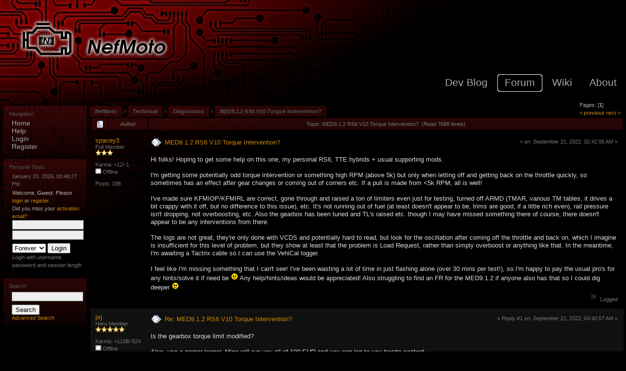

--- FILE ---
content_type: text/html; charset=UTF-8
request_url: http://nefariousmotorsports.com/forum/index.php?topic=21100.msg155400
body_size: 11033
content:
<!DOCTYPE html PUBLIC "-//W3C//DTD XHTML 1.0 Transitional//EN" "http://www.w3.org/TR/xhtml1/DTD/xhtml1-transitional.dtd">
<html xmlns="http://www.w3.org/1999/xhtml"><head>
	<meta http-equiv="Content-Type" content="text/html; charset=UTF-8" />
	<meta name="description" content="MED9.1.2 RS6 V10 Torque Intervention?" />
	<meta name="robots" content="noindex" />
	<meta name="keywords" content="PHP, MySQL, bulletin, board, free, open, source, smf, simple, machines, forum" />
	<script language="JavaScript" type="text/javascript" src="http://nefariousmotorsports.com/forum/Themes/default/script.js?fin11"></script>
	<script language="JavaScript" type="text/javascript"><!-- // --><![CDATA[
		var smf_theme_url = "http://nefariousmotorsports.com/forum/Themes/nefmoto";
		var smf_images_url = "http://nefariousmotorsports.com/forum/Themes/nefmoto/images";
		var smf_scripturl = "http://nefariousmotorsports.com/forum/index.php?PHPSESSID=4lmresqcho32ipjc4d71d7qam4&amp;";
		var smf_iso_case_folding = false;
		var smf_charset = "UTF-8";
	// ]]></script>
	<title>MED9.1.2 RS6 V10 Torque Intervention?</title>
	<link rel="stylesheet" type="text/css" href="http://nefariousmotorsports.com/forum/Themes/nefmoto/style.css?fin11" />
	<link rel="stylesheet" type="text/css" href="http://nefariousmotorsports.com/forum/Themes/default/print.css?fin11" media="print" />
	<link rel="help" href="http://nefariousmotorsports.com/forum/index.php?PHPSESSID=4lmresqcho32ipjc4d71d7qam4&amp;action=help" target="_blank" />
	<link rel="search" href="http://nefariousmotorsports.com/forum/index.php?PHPSESSID=4lmresqcho32ipjc4d71d7qam4&amp;action=search" />
	<link rel="contents" href="http://nefariousmotorsports.com/forum/index.php?PHPSESSID=4lmresqcho32ipjc4d71d7qam4&amp;" />
	<link rel="alternate" type="application/rss+xml" title="NefMoto - RSS" href="http://nefariousmotorsports.com/forum/index.php?PHPSESSID=4lmresqcho32ipjc4d71d7qam4&amp;type=rss;action=.xml" />
	<link rel="prev" href="http://nefariousmotorsports.com/forum/index.php?PHPSESSID=4lmresqcho32ipjc4d71d7qam4&amp;topic=21100.0;prev_next=prev" />
	<link rel="next" href="http://nefariousmotorsports.com/forum/index.php?PHPSESSID=4lmresqcho32ipjc4d71d7qam4&amp;topic=21100.0;prev_next=next" />
	<link rel="index" href="http://nefariousmotorsports.com/forum/index.php?PHPSESSID=4lmresqcho32ipjc4d71d7qam4&amp;board=37.0" />
		<script type="text/javascript" language="JavaScript" src="http://nefariousmotorsports.com/forum/mobiquo/tapatalkdetect.js"></script>
    <!-- App Indexing for Google Search -->
    <link href="android-app://com.quoord.tapatalkpro.activity/tapatalk/nefariousmotorsports.com/forum/?location=post&amp;fid=37&amp;tid=21100&amp;perpage=15&amp;pid=155400&amp;channel=$channel" rel="alternate" />
    <link href="ios-app://307880732/tapatalk/nefariousmotorsports.com/forum/?location=post&amp;fid=37&amp;tid=21100&amp;perpage=15&amp;pid=155400&amp;channel=$channel" rel="alternate" />
    
        <meta property="al:android:package" content="com.quoord.tapatalkpro.activity" />
        <meta property="al:android:url" content="tapatalk://nefariousmotorsports.com/forum/?location=post&amp;fid=37&amp;tid=21100&amp;perpage=15&amp;pid=155400&amp;channel=$channel" />
        <meta property="al:android:app_name" content="Tapatalk" />
        <meta property="al:ios:url" content="tapatalk://nefariousmotorsports.com/forum/?location=post&amp;fid=37&amp;tid=21100&amp;perpage=15&amp;pid=155400&amp;channel=$channel" />
        <meta property="al:ios:app_store_id" content="307880732" />
        <meta property="al:ios:app_name" content="Tapatalk" />
        
        <!-- twitter app card start-->
        <!-- https://dev.twitter.com/docs/cards/types/app-card -->
        <meta name="twitter:card" content="summary" />
        <meta name="twitter:site" content="@tapatalk" />
        <meta name="twitter:title" content="" />
        <meta name="twitter:description" content="NefMoto" />
        
        <meta name="twitter:app:id:iphone" content="307880732" />
        <meta name="twitter:app:url:iphone" content="tapatalk://nefariousmotorsports.com/forum/?location=post&amp;fid=37&amp;tid=21100&amp;perpage=15&amp;pid=155400&amp;channel=$channel" />
        <meta name="twitter:app:id:ipad" content="307880732" />
        <meta name="twitter:app:url:ipad" content="tapatalk://nefariousmotorsports.com/forum/?location=post&amp;fid=37&amp;tid=21100&amp;perpage=15&amp;pid=155400&amp;channel=$channel" />
        <meta name="twitter:app:id:googleplay" content="com.quoord.tapatalkpro.activity" />
        <meta name="twitter:app:url:googleplay" content="tapatalk://nefariousmotorsports.com/forum/?location=post&amp;fid=37&amp;tid=21100&amp;perpage=15&amp;pid=155400&amp;channel=$channel" />
        <!-- twitter app card -->
        <meta http-equiv="X-UA-Compatible" content="IE=EmulateIE7" />

	<script language="JavaScript" type="text/javascript"><!-- // --><![CDATA[
		var current_header = false;

		function shrinkHeader(mode)
		{
			document.cookie = "upshrink=" + (mode ? 1 : 0);
			document.getElementById("upshrink").src = smf_images_url + (mode ? "/upshrink2.gif" : "/upshrink.gif");

			document.getElementById("upshrinkHeader").style.display = mode ? "none" : "";
			document.getElementById("upshrinkHeader2").style.display = mode ? "none" : "";

			current_header = mode;
		}
	// ]]></script>
		<script language="JavaScript" type="text/javascript"><!-- // --><![CDATA[
			var current_header_ic = false;

			function shrinkHeaderIC(mode)
			{
				document.cookie = "upshrinkIC=" + (mode ? 1 : 0);
				document.getElementById("upshrink_ic").src = smf_images_url + (mode ? "/expand.gif" : "/collapse.gif");

				document.getElementById("upshrinkHeaderIC").style.display = mode ? "none" : "";

				current_header_ic = mode;
			}
		// ]]></script>

    <script type="text/javascript">

      var _gaq = _gaq || [];
      _gaq.push(['_setAccount', 'UA-10864137-1']);
      _gaq.push(['_trackPageview']);

      (function() {
        var ga = document.createElement('script'); ga.type =
      'text/javascript'; ga.async = true;
        ga.src = ('https:' == document.location.protocol ? 'https://ssl' :
      'http://www') + '.google-analytics.com/ga.js';
        var s = document.getElementsByTagName('script')[0];
      s.parentNode.insertBefore(ga, s);
      })();

    </script>

</head>
<body class="main"> <div class="wrapper"> <a class="logohotspot" href="/"></a><div id="global-nav-wrapper"><div class="global-nav"><a class="global-nav" href="/blog"><span>Dev Blog</span></a></div><div class="global-nav-selected"><a class="global-nav-selected" href="/forum"><span>Forum</span></a></div><div class="global-nav"><a class="global-nav" href="/wiki"><span>Wiki</span></a></div><div class="global-nav"><a class="global-nav" href="/pages/about.php"><span>About</span></a></div></div>
	<div style="float:left; width:100%">
	<div id="bodyarea">
<a name="top"></a>
<a name="msg155341"></a><div><a name="top"></a><div class="nav"><span class="navlink"><a href="http://nefariousmotorsports.com/forum/index.php?PHPSESSID=4lmresqcho32ipjc4d71d7qam4&amp;" class="nav">NefMoto</a></span>&nbsp;>&nbsp;<span class="navlink"><a href="http://nefariousmotorsports.com/forum/index.php?PHPSESSID=4lmresqcho32ipjc4d71d7qam4&amp;#2" class="nav">Technical</a></span>&nbsp;>&nbsp;<span class="navlink"><a href="http://nefariousmotorsports.com/forum/index.php?PHPSESSID=4lmresqcho32ipjc4d71d7qam4&amp;board=37.0" class="nav">Diagnostics</a></span>&nbsp;>&nbsp;<span class="navlink"><a href="http://nefariousmotorsports.com/forum/index.php?PHPSESSID=4lmresqcho32ipjc4d71d7qam4&amp;topic=21100.0" class="nav">MED9.1.2 RS6 V10 Torque Intervention?</a></span></div><div style="float:right; margin-top:-25px;">
		<table width="100%" cellpadding="0" cellspacing="0" border="0">
			<tr><td class="middletextbs" valign="bottom" style="padding-bottom: 4px;">Pages: [<b>1</b>] </td></tr>
			<tr><td align="right" style="padding-right: 1ex;"><div class="nav" style="margin-bottom: 2px;"> <a href="http://nefariousmotorsports.com/forum/index.php?PHPSESSID=4lmresqcho32ipjc4d71d7qam4&amp;topic=21100.0;prev_next=prev#new">&laquo; previous</a> <a href="http://nefariousmotorsports.com/forum/index.php?PHPSESSID=4lmresqcho32ipjc4d71d7qam4&amp;topic=21100.0;prev_next=next#new">next &raquo;</a></div></td></tr>
		</table></div></div>
<table width="100%" cellpadding="0" cellspacing="3" border="0" class="tborder" style="border-bottom: 0;">
		<tr class="catbg3">
				<td valign="middle" width="2%" style="padding-left: 6px;">
						<img src="http://nefariousmotorsports.com/forum/Themes/nefmoto/images/topic/normal_post.gif" align="bottom" alt="" />
				</td>
				<td width="7%"> Author</td>
				<td valign="middle" width="85%" style="padding-left: 6px;" id="top_subject">
						Topic: MED9.1.2 RS6 V10 Torque Intervention? &nbsp;(Read 7688 times)
				</td>
		</tr>
</table>
<form action="http://nefariousmotorsports.com/forum/index.php?PHPSESSID=4lmresqcho32ipjc4d71d7qam4&amp;action=quickmod2;topic=21100.0" method="post" accept-charset="UTF-8" name="quickModForm" id="quickModForm" style="margin: 0;" onsubmit="return in_edit_mode == 1 ? modify_save('b6ff85863c4ca68b070b9201519401d3') : confirm('Are you sure you want to do this?');">
<table cellpadding="0" cellspacing="0" border="0" width="100%" class="bordercolor">
	<tr ><td style="padding: 1px 1px 0 1px;">
		<table width="100%" cellpadding="3" cellspacing="0" border="0">
			<tr><td class="windowbgpost">
				<table class="postcontainer" width="100%" cellpadding="5" cellspacing="0" style="table-layout: fixed;">
					<tr>
						<td valign="top" width="10%" rowspan="2" style="overflow: hidden;">
							<a href="http://nefariousmotorsports.com/forum/index.php?PHPSESSID=4lmresqcho32ipjc4d71d7qam4&amp;action=profile;u=11682" title="View the profile of spacey3">spacey3</a>
							<div class="smalltext">
								Full Member<br />
								<img src="http://nefariousmotorsports.com/forum/Themes/nefmoto/images/star.gif" alt="*" border="0" /><img src="http://nefariousmotorsports.com/forum/Themes/nefmoto/images/star.gif" alt="*" border="0" /><img src="http://nefariousmotorsports.com/forum/Themes/nefmoto/images/star.gif" alt="*" border="0" /><br />
								<br />
								Karma: +12/-1<br />
								<img src="http://nefariousmotorsports.com/forum/Themes/nefmoto/images/useroff.gif" alt="Offline" border="0" style="margin-top: 2px;" /><span class="smalltext"> Offline</span><br /><br />
								Posts: 198<br />
								<br />
								
								
								
								<br />
							</div>
						</td>
						<td valign="top" width="85%" height="100%">
							<table width="100%" border="0"><tr>
								<td valign="middle" width="25px"><a href="http://nefariousmotorsports.com/forum/index.php?PHPSESSID=4lmresqcho32ipjc4d71d7qam4&amp;topic=21100.msg155341#msg155341"><img src="http://nefariousmotorsports.com/forum/Themes/nefmoto/images/post/xx.gif" alt="" border="0" /></a></td>
								<td valign="middle">
									<div style="" id="subject_155341">
										<div style="float:left"><a href="http://nefariousmotorsports.com/forum/index.php?PHPSESSID=4lmresqcho32ipjc4d71d7qam4&amp;topic=21100.msg155341#msg155341">MED9.1.2 RS6 V10 Torque Intervention?</a></div>
										<div class="smalltext" style="float:right">&#171;  on: September 21, 2022, 02:42:06 AM &#187;</div>
									</div>
									</td>
								</tr><tr><td></td><td align="right" valign="bottom" style="font-size: 11px;">
								</td>
							</tr></table>
							<hr width="100%" size="1" class="hrcolor" />
							<div class="post">Hi folks! Hoping to get some help on this one, my personal RS6, TTE hybrids + usual supporting mods.<br /><br />I&#039;m getting some potentially odd torque intervention or something high RPM (above 5k) but only when letting off and getting back on the throttle quickly, so sometimes has an effect after gear changes or coming out of corners etc. If a pull is made from &lt;5k RPM, all is well!<br /><br />I&#039;ve made sure KFMIOP/KFMIRL are correct, gone through and raised a ton of limiters even just for testing, turned off ARMD (TMAR, various TM tables, it drives a bit crappy with it off, but no difference to this issue), etc. It&#039;s not running out of fuel (at least doesn&#039;t appear to be, trims are good, if a little rich even), rail pressure isn&#039;t dropping, not overboosting, etc. Also the gearbox has been tuned and TL&#039;s raised etc. though I may have missed something there of course, there doesn&#039;t appear to be any interventions from there.<br /><br />The logs are not great, they&#039;re only done with VCDS and potentially hard to read, but look for the oscillation after coming off the throttle and back on, which I imagine is insufficient for this level of problem, but they show at least that the problem is Load Request, rather than simply overboost or anything like that. In the meantime, I&#039;m awaiting a Tactrix cable so I can use the VehiCal logger.<br /><br />I feel like I&#039;m missing something that I can&#039;t see! I&#039;ve been wasting a lot of time in just flashing alone (over 30 mins per test!), so I&#039;m happy to pay the usual pro&#039;s for any hints/solve it if need be <img src="http://nefariousmotorsports.com/forum/Smileys/default/smiley.gif" alt="Smiley" border="0" /> Any help/hints/ideas would be appreciated! Also struggling to find an FR for the MED9.1.2 if anyone also has that so I could dig deeper <img src="http://nefariousmotorsports.com/forum/Smileys/default/smiley.gif" alt="Smiley" border="0" /></div>
						</td>
					</tr>
					<tr>
						<td valign="bottom" class="smalltext" width="85%">
							<table width="100%" border="0" style="table-layout: fixed;"><tr>
								<td colspan="2" class="smalltext" width="100%">
								</td>
							</tr><tr>
								<td valign="bottom" class="smalltext" id="modified_155341">
								</td>
								<td align="right" valign="bottom" class="smalltext">
									<img src="http://nefariousmotorsports.com/forum/Themes/nefmoto/images/ip.gif" alt="" border="0" />
									Logged
								</td>
							</tr></table>
						</td>
					</tr>
				</table>
			</td></tr>
		</table>
	</td></tr>
	<tr ><td style="padding: 1px 1px 0 1px;">
		<a name="msg155345"></a>
		<table width="100%" cellpadding="3" cellspacing="0" border="0">
			<tr><td class="windowbg2post">
				<table class="postcontainer" width="100%" cellpadding="5" cellspacing="0" style="table-layout: fixed;">
					<tr>
						<td valign="top" width="10%" rowspan="2" style="overflow: hidden;">
							<a href="http://nefariousmotorsports.com/forum/index.php?PHPSESSID=4lmresqcho32ipjc4d71d7qam4&amp;action=profile;u=671" title="View the profile of prj">prj</a>
							<div class="smalltext">
								Hero Member<br />
								<img src="http://nefariousmotorsports.com/forum/Themes/nefmoto/images/star.gif" alt="*" border="0" /><img src="http://nefariousmotorsports.com/forum/Themes/nefmoto/images/star.gif" alt="*" border="0" /><img src="http://nefariousmotorsports.com/forum/Themes/nefmoto/images/star.gif" alt="*" border="0" /><img src="http://nefariousmotorsports.com/forum/Themes/nefmoto/images/star.gif" alt="*" border="0" /><img src="http://nefariousmotorsports.com/forum/Themes/nefmoto/images/star.gif" alt="*" border="0" /><br />
								<br />
								Karma: +1108/-524<br />
								<img src="http://nefariousmotorsports.com/forum/Themes/nefmoto/images/useroff.gif" alt="Offline" border="0" style="margin-top: 2px;" /><span class="smalltext"> Offline</span><br /><br />
								Posts: 6196<br />
								<br />
								
								
								
								<br />
							</div>
						</td>
						<td valign="top" width="85%" height="100%">
							<table width="100%" border="0"><tr>
								<td valign="middle" width="25px"><a href="http://nefariousmotorsports.com/forum/index.php?PHPSESSID=4lmresqcho32ipjc4d71d7qam4&amp;topic=21100.msg155345#msg155345"><img src="http://nefariousmotorsports.com/forum/Themes/nefmoto/images/post/xx.gif" alt="" border="0" /></a></td>
								<td valign="middle">
									<div style="" id="subject_155345">
										<div style="float:left"><a href="http://nefariousmotorsports.com/forum/index.php?PHPSESSID=4lmresqcho32ipjc4d71d7qam4&amp;topic=21100.msg155345#msg155345">Re: MED9.1.2 RS6 V10 Torque Intervention?</a></div>
										<div class="smalltext" style="float:right">&#171; Reply #1 on: September 21, 2022, 04:40:57 AM &#187;</div>
									</div>
									</td>
								</tr><tr><td></td><td align="right" valign="bottom" style="font-size: 11px;">
								</td>
							</tr></table>
							<hr width="100%" size="1" class="hrcolor" />
							<div class="post">Is the gearbox torque limit modified?<br /><br />Also, use a proper logger. Mine will run you all of 100 EUR and you can log to you hearts content.</div>
						</td>
					</tr>
					<tr>
						<td valign="bottom" class="smalltext" width="85%">
							<table width="100%" border="0" style="table-layout: fixed;"><tr>
								<td colspan="2" class="smalltext" width="100%">
								</td>
							</tr><tr>
								<td valign="bottom" class="smalltext" id="modified_155345">
								</td>
								<td align="right" valign="bottom" class="smalltext">
									<img src="http://nefariousmotorsports.com/forum/Themes/nefmoto/images/ip.gif" alt="" border="0" />
									Logged
								</td>
							</tr></table>
							<hr width="100%" size="1" class="hrcolor" />
							<div class="signature">PM&#39;s will not be answered, so don&#39;t even try.<br /><a href="https://www.vehical.net" target="_blank">Log your car properly</a> - <a href="https://files.vehical.net" target="_blank">WinOLS database</a> - <a href="https://tools.vehical.net" target="_blank">Tools/patches</a></div>
						</td>
					</tr>
				</table>
			</td></tr>
		</table>
	</td></tr>
	<tr ><td style="padding: 1px 1px 0 1px;">
		<a name="msg155347"></a>
		<table width="100%" cellpadding="3" cellspacing="0" border="0">
			<tr><td class="windowbgpost">
				<table class="postcontainer" width="100%" cellpadding="5" cellspacing="0" style="table-layout: fixed;">
					<tr>
						<td valign="top" width="10%" rowspan="2" style="overflow: hidden;">
							<a href="http://nefariousmotorsports.com/forum/index.php?PHPSESSID=4lmresqcho32ipjc4d71d7qam4&amp;action=profile;u=11682" title="View the profile of spacey3">spacey3</a>
							<div class="smalltext">
								Full Member<br />
								<img src="http://nefariousmotorsports.com/forum/Themes/nefmoto/images/star.gif" alt="*" border="0" /><img src="http://nefariousmotorsports.com/forum/Themes/nefmoto/images/star.gif" alt="*" border="0" /><img src="http://nefariousmotorsports.com/forum/Themes/nefmoto/images/star.gif" alt="*" border="0" /><br />
								<br />
								Karma: +12/-1<br />
								<img src="http://nefariousmotorsports.com/forum/Themes/nefmoto/images/useroff.gif" alt="Offline" border="0" style="margin-top: 2px;" /><span class="smalltext"> Offline</span><br /><br />
								Posts: 198<br />
								<br />
								
								
								
								<br />
							</div>
						</td>
						<td valign="top" width="85%" height="100%">
							<table width="100%" border="0"><tr>
								<td valign="middle" width="25px"><a href="http://nefariousmotorsports.com/forum/index.php?PHPSESSID=4lmresqcho32ipjc4d71d7qam4&amp;topic=21100.msg155347#msg155347"><img src="http://nefariousmotorsports.com/forum/Themes/nefmoto/images/post/xx.gif" alt="" border="0" /></a></td>
								<td valign="middle">
									<div style="" id="subject_155347">
										<div style="float:left"><a href="http://nefariousmotorsports.com/forum/index.php?PHPSESSID=4lmresqcho32ipjc4d71d7qam4&amp;topic=21100.msg155347#msg155347">Re: MED9.1.2 RS6 V10 Torque Intervention?</a></div>
										<div class="smalltext" style="float:right">&#171; Reply #2 on: September 21, 2022, 05:27:21 AM &#187;</div>
									</div>
									</td>
								</tr><tr><td></td><td align="right" valign="bottom" style="font-size: 11px;">
								</td>
							</tr></table>
							<hr width="100%" size="1" class="hrcolor" />
							<div class="post"><div class="quoteheader"><a href="http://nefariousmotorsports.com/forum/index.php?PHPSESSID=4lmresqcho32ipjc4d71d7qam4&amp;topic=21100.msg155345#msg155345">Quote from: prj on September 21, 2022, 04:40:57 AM</a></div><div class="quote">Is the gearbox torque limit modified?<br /><br />Also, use a proper logger. Mine will run you all of 100 EUR and you can log to you hearts content.<br /></div><br />Thanks for chiming in prj!<br /><br />I believe so, there&#039;s a bunch raised - MOTORMAX, MGETRMAX and the MHOTMODEMAX (for the lower/normal operating temp) tables. Though I see there&#039;s a couple of other potential limiters sitting around 800nm, worth bumping them all up? Does this kinda thing sound like the gearbox being unhappy?<br /><br />Yes, I believe the VehiCal stuff is yours? As I mentioned, awaiting a Tactrix cable, unless a VCDS/VAS or other cable works.</div>
						</td>
					</tr>
					<tr>
						<td valign="bottom" class="smalltext" width="85%">
							<table width="100%" border="0" style="table-layout: fixed;"><tr>
								<td colspan="2" class="smalltext" width="100%">
								</td>
							</tr><tr>
								<td valign="bottom" class="smalltext" id="modified_155347">
								</td>
								<td align="right" valign="bottom" class="smalltext">
									<img src="http://nefariousmotorsports.com/forum/Themes/nefmoto/images/ip.gif" alt="" border="0" />
									Logged
								</td>
							</tr></table>
						</td>
					</tr>
				</table>
			</td></tr>
		</table>
	</td></tr>
	<tr ><td style="padding: 1px 1px 0 1px;">
		<a name="msg155349"></a>
		<table width="100%" cellpadding="3" cellspacing="0" border="0">
			<tr><td class="windowbg2post">
				<table class="postcontainer" width="100%" cellpadding="5" cellspacing="0" style="table-layout: fixed;">
					<tr>
						<td valign="top" width="10%" rowspan="2" style="overflow: hidden;">
							<a href="http://nefariousmotorsports.com/forum/index.php?PHPSESSID=4lmresqcho32ipjc4d71d7qam4&amp;action=profile;u=671" title="View the profile of prj">prj</a>
							<div class="smalltext">
								Hero Member<br />
								<img src="http://nefariousmotorsports.com/forum/Themes/nefmoto/images/star.gif" alt="*" border="0" /><img src="http://nefariousmotorsports.com/forum/Themes/nefmoto/images/star.gif" alt="*" border="0" /><img src="http://nefariousmotorsports.com/forum/Themes/nefmoto/images/star.gif" alt="*" border="0" /><img src="http://nefariousmotorsports.com/forum/Themes/nefmoto/images/star.gif" alt="*" border="0" /><img src="http://nefariousmotorsports.com/forum/Themes/nefmoto/images/star.gif" alt="*" border="0" /><br />
								<br />
								Karma: +1108/-524<br />
								<img src="http://nefariousmotorsports.com/forum/Themes/nefmoto/images/useroff.gif" alt="Offline" border="0" style="margin-top: 2px;" /><span class="smalltext"> Offline</span><br /><br />
								Posts: 6196<br />
								<br />
								
								
								
								<br />
							</div>
						</td>
						<td valign="top" width="85%" height="100%">
							<table width="100%" border="0"><tr>
								<td valign="middle" width="25px"><a href="http://nefariousmotorsports.com/forum/index.php?PHPSESSID=4lmresqcho32ipjc4d71d7qam4&amp;topic=21100.msg155349#msg155349"><img src="http://nefariousmotorsports.com/forum/Themes/nefmoto/images/post/xx.gif" alt="" border="0" /></a></td>
								<td valign="middle">
									<div style="" id="subject_155349">
										<div style="float:left"><a href="http://nefariousmotorsports.com/forum/index.php?PHPSESSID=4lmresqcho32ipjc4d71d7qam4&amp;topic=21100.msg155349#msg155349">Re: MED9.1.2 RS6 V10 Torque Intervention?</a></div>
										<div class="smalltext" style="float:right">&#171; Reply #3 on: September 21, 2022, 05:49:04 AM &#187;</div>
									</div>
									</td>
								</tr><tr><td></td><td align="right" valign="bottom" style="font-size: 11px;">
								</td>
							</tr></table>
							<hr width="100%" size="1" class="hrcolor" />
							<div class="post">There&#039;s a few other things, but what you listed should be enough.<br />You need proper logger then you will see what is going on, VCDS is waste of time on these.<br /><br />Before I made my logger I defined custom measuring blocks in the bin and logged that way, but ram logger is so much more powerful.<br />And you are not limited to 12 variables etc.<br /><br />If you get this issue also on WOT, then you could be running out of injection window.<br />Especially if you don&#039;t have WMI. I made 1000hp with WMI and stock fuel system, but I had dual 1.2mm jets, which was accounting for over 15% of the fuel.<br />And injection window had to be extended a lot.<br /><br />You will immediately be able to log and verify it with a ram logger though.</div>
						</td>
					</tr>
					<tr>
						<td valign="bottom" class="smalltext" width="85%">
							<table width="100%" border="0" style="table-layout: fixed;"><tr>
								<td colspan="2" class="smalltext" width="100%">
								</td>
							</tr><tr>
								<td valign="bottom" class="smalltext" id="modified_155349">
									&#171; <i>Last Edit: September 21, 2022, 05:51:44 AM by prj</i> &#187;
								</td>
								<td align="right" valign="bottom" class="smalltext">
									<img src="http://nefariousmotorsports.com/forum/Themes/nefmoto/images/ip.gif" alt="" border="0" />
									Logged
								</td>
							</tr></table>
							<hr width="100%" size="1" class="hrcolor" />
							<div class="signature">PM&#39;s will not be answered, so don&#39;t even try.<br /><a href="https://www.vehical.net" target="_blank">Log your car properly</a> - <a href="https://files.vehical.net" target="_blank">WinOLS database</a> - <a href="https://tools.vehical.net" target="_blank">Tools/patches</a></div>
						</td>
					</tr>
				</table>
			</td></tr>
		</table>
	</td></tr>
	<tr ><td style="padding: 1px 1px 0 1px;">
		<a name="msg155350"></a>
		<table width="100%" cellpadding="3" cellspacing="0" border="0">
			<tr><td class="windowbgpost">
				<table class="postcontainer" width="100%" cellpadding="5" cellspacing="0" style="table-layout: fixed;">
					<tr>
						<td valign="top" width="10%" rowspan="2" style="overflow: hidden;">
							<a href="http://nefariousmotorsports.com/forum/index.php?PHPSESSID=4lmresqcho32ipjc4d71d7qam4&amp;action=profile;u=11682" title="View the profile of spacey3">spacey3</a>
							<div class="smalltext">
								Full Member<br />
								<img src="http://nefariousmotorsports.com/forum/Themes/nefmoto/images/star.gif" alt="*" border="0" /><img src="http://nefariousmotorsports.com/forum/Themes/nefmoto/images/star.gif" alt="*" border="0" /><img src="http://nefariousmotorsports.com/forum/Themes/nefmoto/images/star.gif" alt="*" border="0" /><br />
								<br />
								Karma: +12/-1<br />
								<img src="http://nefariousmotorsports.com/forum/Themes/nefmoto/images/useroff.gif" alt="Offline" border="0" style="margin-top: 2px;" /><span class="smalltext"> Offline</span><br /><br />
								Posts: 198<br />
								<br />
								
								
								
								<br />
							</div>
						</td>
						<td valign="top" width="85%" height="100%">
							<table width="100%" border="0"><tr>
								<td valign="middle" width="25px"><a href="http://nefariousmotorsports.com/forum/index.php?PHPSESSID=4lmresqcho32ipjc4d71d7qam4&amp;topic=21100.msg155350#msg155350"><img src="http://nefariousmotorsports.com/forum/Themes/nefmoto/images/post/xx.gif" alt="" border="0" /></a></td>
								<td valign="middle">
									<div style="" id="subject_155350">
										<div style="float:left"><a href="http://nefariousmotorsports.com/forum/index.php?PHPSESSID=4lmresqcho32ipjc4d71d7qam4&amp;topic=21100.msg155350#msg155350">Re: MED9.1.2 RS6 V10 Torque Intervention?</a></div>
										<div class="smalltext" style="float:right">&#171; Reply #4 on: September 21, 2022, 05:58:16 AM &#187;</div>
									</div>
									</td>
								</tr><tr><td></td><td align="right" valign="bottom" style="font-size: 11px;">
								</td>
							</tr></table>
							<hr width="100%" size="1" class="hrcolor" />
							<div class="post">I see others related to like up/downshifts and stuff, but these appear to be the core ones as you say.<br /><br />Yea it&#039;s only WOT at high rpm, I also wondered if it was running out of injector, though the fuel trims actually start going rich towards the top end close to 10% (I assume mostly because WMI here also, not sure what hole size, but they&#039;re 440cc nozzles), but maybe I&#039;m actually incorrect and it&#039;s running out as you say.<br /><br />Injector timing is peaking at 6.75-7 from 5k onwards pretty much.<br /><br />Nice to hear you can hit such figures with stock fuel system!<br /><br />I&#039;ll definitely wait for the cable to get your logger going, it&#039;s not really worth the hassle messing with VCDS etc! I&#039;m very accustomed to using the ME7Logger on my other car, so VCDS is pretty frustrating to me right now!</div>
						</td>
					</tr>
					<tr>
						<td valign="bottom" class="smalltext" width="85%">
							<table width="100%" border="0" style="table-layout: fixed;"><tr>
								<td colspan="2" class="smalltext" width="100%">
								</td>
							</tr><tr>
								<td valign="bottom" class="smalltext" id="modified_155350">
								</td>
								<td align="right" valign="bottom" class="smalltext">
									<img src="http://nefariousmotorsports.com/forum/Themes/nefmoto/images/ip.gif" alt="" border="0" />
									Logged
								</td>
							</tr></table>
						</td>
					</tr>
				</table>
			</td></tr>
		</table>
	</td></tr>
	<tr ><td style="padding: 1px 1px 0 1px;">
		<a name="msg155351"></a>
		<table width="100%" cellpadding="3" cellspacing="0" border="0">
			<tr><td class="windowbg2post">
				<table class="postcontainer" width="100%" cellpadding="5" cellspacing="0" style="table-layout: fixed;">
					<tr>
						<td valign="top" width="10%" rowspan="2" style="overflow: hidden;">
							<a href="http://nefariousmotorsports.com/forum/index.php?PHPSESSID=4lmresqcho32ipjc4d71d7qam4&amp;action=profile;u=671" title="View the profile of prj">prj</a>
							<div class="smalltext">
								Hero Member<br />
								<img src="http://nefariousmotorsports.com/forum/Themes/nefmoto/images/star.gif" alt="*" border="0" /><img src="http://nefariousmotorsports.com/forum/Themes/nefmoto/images/star.gif" alt="*" border="0" /><img src="http://nefariousmotorsports.com/forum/Themes/nefmoto/images/star.gif" alt="*" border="0" /><img src="http://nefariousmotorsports.com/forum/Themes/nefmoto/images/star.gif" alt="*" border="0" /><img src="http://nefariousmotorsports.com/forum/Themes/nefmoto/images/star.gif" alt="*" border="0" /><br />
								<br />
								Karma: +1108/-524<br />
								<img src="http://nefariousmotorsports.com/forum/Themes/nefmoto/images/useroff.gif" alt="Offline" border="0" style="margin-top: 2px;" /><span class="smalltext"> Offline</span><br /><br />
								Posts: 6196<br />
								<br />
								
								
								
								<br />
							</div>
						</td>
						<td valign="top" width="85%" height="100%">
							<table width="100%" border="0"><tr>
								<td valign="middle" width="25px"><a href="http://nefariousmotorsports.com/forum/index.php?PHPSESSID=4lmresqcho32ipjc4d71d7qam4&amp;topic=21100.msg155351#msg155351"><img src="http://nefariousmotorsports.com/forum/Themes/nefmoto/images/post/xx.gif" alt="" border="0" /></a></td>
								<td valign="middle">
									<div style="" id="subject_155351">
										<div style="float:left"><a href="http://nefariousmotorsports.com/forum/index.php?PHPSESSID=4lmresqcho32ipjc4d71d7qam4&amp;topic=21100.msg155351#msg155351">Re: MED9.1.2 RS6 V10 Torque Intervention?</a></div>
										<div class="smalltext" style="float:right">&#171; Reply #5 on: September 21, 2022, 06:33:16 AM &#187;</div>
									</div>
									</td>
								</tr><tr><td></td><td align="right" valign="bottom" style="font-size: 11px;">
								</td>
							</tr></table>
							<hr width="100%" size="1" class="hrcolor" />
							<div class="post">You assume that it has to go lean.<br />It does not.<br /><br />You need to read up a lot on how DI works and how MED9 and newer ECU&#039;s work.<br />It will limit load to run the maximum allowed injection window.<br /><br />Lot of things to learn, ram logger + FR will help.</div>
						</td>
					</tr>
					<tr>
						<td valign="bottom" class="smalltext" width="85%">
							<table width="100%" border="0" style="table-layout: fixed;"><tr>
								<td colspan="2" class="smalltext" width="100%">
								</td>
							</tr><tr>
								<td valign="bottom" class="smalltext" id="modified_155351">
								</td>
								<td align="right" valign="bottom" class="smalltext">
									<img src="http://nefariousmotorsports.com/forum/Themes/nefmoto/images/ip.gif" alt="" border="0" />
									Logged
								</td>
							</tr></table>
							<hr width="100%" size="1" class="hrcolor" />
							<div class="signature">PM&#39;s will not be answered, so don&#39;t even try.<br /><a href="https://www.vehical.net" target="_blank">Log your car properly</a> - <a href="https://files.vehical.net" target="_blank">WinOLS database</a> - <a href="https://tools.vehical.net" target="_blank">Tools/patches</a></div>
						</td>
					</tr>
				</table>
			</td></tr>
		</table>
	</td></tr>
	<tr ><td style="padding: 1px 1px 0 1px;">
		<a name="msg155352"></a>
		<table width="100%" cellpadding="3" cellspacing="0" border="0">
			<tr><td class="windowbgpost">
				<table class="postcontainer" width="100%" cellpadding="5" cellspacing="0" style="table-layout: fixed;">
					<tr>
						<td valign="top" width="10%" rowspan="2" style="overflow: hidden;">
							<a href="http://nefariousmotorsports.com/forum/index.php?PHPSESSID=4lmresqcho32ipjc4d71d7qam4&amp;action=profile;u=11682" title="View the profile of spacey3">spacey3</a>
							<div class="smalltext">
								Full Member<br />
								<img src="http://nefariousmotorsports.com/forum/Themes/nefmoto/images/star.gif" alt="*" border="0" /><img src="http://nefariousmotorsports.com/forum/Themes/nefmoto/images/star.gif" alt="*" border="0" /><img src="http://nefariousmotorsports.com/forum/Themes/nefmoto/images/star.gif" alt="*" border="0" /><br />
								<br />
								Karma: +12/-1<br />
								<img src="http://nefariousmotorsports.com/forum/Themes/nefmoto/images/useroff.gif" alt="Offline" border="0" style="margin-top: 2px;" /><span class="smalltext"> Offline</span><br /><br />
								Posts: 198<br />
								<br />
								
								
								
								<br />
							</div>
						</td>
						<td valign="top" width="85%" height="100%">
							<table width="100%" border="0"><tr>
								<td valign="middle" width="25px"><a href="http://nefariousmotorsports.com/forum/index.php?PHPSESSID=4lmresqcho32ipjc4d71d7qam4&amp;topic=21100.msg155352#msg155352"><img src="http://nefariousmotorsports.com/forum/Themes/nefmoto/images/post/xx.gif" alt="" border="0" /></a></td>
								<td valign="middle">
									<div style="" id="subject_155352">
										<div style="float:left"><a href="http://nefariousmotorsports.com/forum/index.php?PHPSESSID=4lmresqcho32ipjc4d71d7qam4&amp;topic=21100.msg155352#msg155352">Re: MED9.1.2 RS6 V10 Torque Intervention?</a></div>
										<div class="smalltext" style="float:right">&#171; Reply #6 on: September 21, 2022, 06:49:58 AM &#187;</div>
									</div>
									</td>
								</tr><tr><td></td><td align="right" valign="bottom" style="font-size: 11px;">
								</td>
							</tr></table>
							<hr width="100%" size="1" class="hrcolor" />
							<div class="post"><div class="quoteheader"><a href="http://nefariousmotorsports.com/forum/index.php?PHPSESSID=4lmresqcho32ipjc4d71d7qam4&amp;topic=21100.msg155351#msg155351">Quote from: prj on September 21, 2022, 06:33:16 AM</a></div><div class="quote">You assume that it has to go lean.<br />It does not.<br /><br />You need to read up a lot on how DI works and how MED9 and newer ECU&#039;s work.<br />It will limit load to run the maximum allowed injection window.<br /><br />Lot of things to learn, ram logger + FR will help.<br /></div><br />I literally just looked through the SOI/EOI stuff and worked out the injector window, it appears (I&#039;m sure it&#039;ll be slightly +/- with any corrections) at 6k for example, I think I&#039;ve worked out there&#039;s 6.66ms, which is clearly smaller than I need! Does that sound correct with your experiences off the top of your head?<br /><br />With this info, and overlooking this, I now feel like an idiot, but that&#039;s why I&#039;m here I guess! <img src="http://nefariousmotorsports.com/forum/Smileys/default/smiley.gif" alt="Smiley" border="0" /><br /><br />I&#039;ll try sorting/testing this in the meantime whilst waiting for the cable for your logger anyway if I get a spare hour.<br /><br />Talking of the FR, I&#039;ve the 9.1 one that&#039;s floating about, but it does like quite different to 9.1.2 (though a lot of the fundamentals are the same). If you/anyone else who chimes in has the 9.1.2 one (for the TTRS/RS3 I believe?) available I&#039;d be very appreciative!</div>
						</td>
					</tr>
					<tr>
						<td valign="bottom" class="smalltext" width="85%">
							<table width="100%" border="0" style="table-layout: fixed;"><tr>
								<td colspan="2" class="smalltext" width="100%">
								</td>
							</tr><tr>
								<td valign="bottom" class="smalltext" id="modified_155352">
								</td>
								<td align="right" valign="bottom" class="smalltext">
									<img src="http://nefariousmotorsports.com/forum/Themes/nefmoto/images/ip.gif" alt="" border="0" />
									Logged
								</td>
							</tr></table>
						</td>
					</tr>
				</table>
			</td></tr>
		</table>
	</td></tr>
	<tr ><td style="padding: 1px 1px 0 1px;">
		<a name="msg155354"></a>
		<table width="100%" cellpadding="3" cellspacing="0" border="0">
			<tr><td class="windowbg2post">
				<table class="postcontainer" width="100%" cellpadding="5" cellspacing="0" style="table-layout: fixed;">
					<tr>
						<td valign="top" width="10%" rowspan="2" style="overflow: hidden;">
							<a href="http://nefariousmotorsports.com/forum/index.php?PHPSESSID=4lmresqcho32ipjc4d71d7qam4&amp;action=profile;u=671" title="View the profile of prj">prj</a>
							<div class="smalltext">
								Hero Member<br />
								<img src="http://nefariousmotorsports.com/forum/Themes/nefmoto/images/star.gif" alt="*" border="0" /><img src="http://nefariousmotorsports.com/forum/Themes/nefmoto/images/star.gif" alt="*" border="0" /><img src="http://nefariousmotorsports.com/forum/Themes/nefmoto/images/star.gif" alt="*" border="0" /><img src="http://nefariousmotorsports.com/forum/Themes/nefmoto/images/star.gif" alt="*" border="0" /><img src="http://nefariousmotorsports.com/forum/Themes/nefmoto/images/star.gif" alt="*" border="0" /><br />
								<br />
								Karma: +1108/-524<br />
								<img src="http://nefariousmotorsports.com/forum/Themes/nefmoto/images/useroff.gif" alt="Offline" border="0" style="margin-top: 2px;" /><span class="smalltext"> Offline</span><br /><br />
								Posts: 6196<br />
								<br />
								
								
								
								<br />
							</div>
						</td>
						<td valign="top" width="85%" height="100%">
							<table width="100%" border="0"><tr>
								<td valign="middle" width="25px"><a href="http://nefariousmotorsports.com/forum/index.php?PHPSESSID=4lmresqcho32ipjc4d71d7qam4&amp;topic=21100.msg155354#msg155354"><img src="http://nefariousmotorsports.com/forum/Themes/nefmoto/images/post/xx.gif" alt="" border="0" /></a></td>
								<td valign="middle">
									<div style="" id="subject_155354">
										<div style="float:left"><a href="http://nefariousmotorsports.com/forum/index.php?PHPSESSID=4lmresqcho32ipjc4d71d7qam4&amp;topic=21100.msg155354#msg155354">Re: MED9.1.2 RS6 V10 Torque Intervention?</a></div>
										<div class="smalltext" style="float:right">&#171; Reply #7 on: September 21, 2022, 08:37:42 AM &#187;</div>
									</div>
									</td>
								</tr><tr><td></td><td align="right" valign="bottom" style="font-size: 11px;">
								</td>
							</tr></table>
							<hr width="100%" size="1" class="hrcolor" />
							<div class="post">The whole DI thing is the same. You have some room to extend the window but you need to understand in which direction and why, for that knowledge about DI is needed. Actually the FR explains it very well as well, maybe google translate will help you with the German.<br />I never shared or asked for OEM data and I am not going to either, maybe someone else feels generous.</div>
						</td>
					</tr>
					<tr>
						<td valign="bottom" class="smalltext" width="85%">
							<table width="100%" border="0" style="table-layout: fixed;"><tr>
								<td colspan="2" class="smalltext" width="100%">
								</td>
							</tr><tr>
								<td valign="bottom" class="smalltext" id="modified_155354">
								</td>
								<td align="right" valign="bottom" class="smalltext">
									<img src="http://nefariousmotorsports.com/forum/Themes/nefmoto/images/ip.gif" alt="" border="0" />
									Logged
								</td>
							</tr></table>
							<hr width="100%" size="1" class="hrcolor" />
							<div class="signature">PM&#39;s will not be answered, so don&#39;t even try.<br /><a href="https://www.vehical.net" target="_blank">Log your car properly</a> - <a href="https://files.vehical.net" target="_blank">WinOLS database</a> - <a href="https://tools.vehical.net" target="_blank">Tools/patches</a></div>
						</td>
					</tr>
				</table>
			</td></tr>
		</table>
	</td></tr>
	<tr ><td style="padding: 1px 1px 0 1px;">
		<a name="msg155355"></a>
		<table width="100%" cellpadding="3" cellspacing="0" border="0">
			<tr><td class="windowbgpost">
				<table class="postcontainer" width="100%" cellpadding="5" cellspacing="0" style="table-layout: fixed;">
					<tr>
						<td valign="top" width="10%" rowspan="2" style="overflow: hidden;">
							<a href="http://nefariousmotorsports.com/forum/index.php?PHPSESSID=4lmresqcho32ipjc4d71d7qam4&amp;action=profile;u=11682" title="View the profile of spacey3">spacey3</a>
							<div class="smalltext">
								Full Member<br />
								<img src="http://nefariousmotorsports.com/forum/Themes/nefmoto/images/star.gif" alt="*" border="0" /><img src="http://nefariousmotorsports.com/forum/Themes/nefmoto/images/star.gif" alt="*" border="0" /><img src="http://nefariousmotorsports.com/forum/Themes/nefmoto/images/star.gif" alt="*" border="0" /><br />
								<br />
								Karma: +12/-1<br />
								<img src="http://nefariousmotorsports.com/forum/Themes/nefmoto/images/useroff.gif" alt="Offline" border="0" style="margin-top: 2px;" /><span class="smalltext"> Offline</span><br /><br />
								Posts: 198<br />
								<br />
								
								
								
								<br />
							</div>
						</td>
						<td valign="top" width="85%" height="100%">
							<table width="100%" border="0"><tr>
								<td valign="middle" width="25px"><a href="http://nefariousmotorsports.com/forum/index.php?PHPSESSID=4lmresqcho32ipjc4d71d7qam4&amp;topic=21100.msg155355#msg155355"><img src="http://nefariousmotorsports.com/forum/Themes/nefmoto/images/post/xx.gif" alt="" border="0" /></a></td>
								<td valign="middle">
									<div style="" id="subject_155355">
										<div style="float:left"><a href="http://nefariousmotorsports.com/forum/index.php?PHPSESSID=4lmresqcho32ipjc4d71d7qam4&amp;topic=21100.msg155355#msg155355">Re: MED9.1.2 RS6 V10 Torque Intervention?</a></div>
										<div class="smalltext" style="float:right">&#171; Reply #8 on: September 21, 2022, 08:46:35 AM &#187;</div>
									</div>
									</td>
								</tr><tr><td></td><td align="right" valign="bottom" style="font-size: 11px;">
								</td>
							</tr></table>
							<hr width="100%" size="1" class="hrcolor" />
							<div class="post"><div class="quoteheader"><a href="http://nefariousmotorsports.com/forum/index.php?PHPSESSID=4lmresqcho32ipjc4d71d7qam4&amp;topic=21100.msg155354#msg155354">Quote from: prj on September 21, 2022, 08:37:42 AM</a></div><div class="quote">The whole DI thing is the same. You have some room to extend the window but you need to understand in which direction and why, for that knowledge about DI is needed. Actually the FR explains it very well as well, maybe google translate will help you with the German.<br />I never shared or asked for OEM data and I am not going to either, maybe someone else feels generous.<br /></div><br />That&#039;s cool! I appreciate your time and knowledge already! </div>
						</td>
					</tr>
					<tr>
						<td valign="bottom" class="smalltext" width="85%">
							<table width="100%" border="0" style="table-layout: fixed;"><tr>
								<td colspan="2" class="smalltext" width="100%">
								</td>
							</tr><tr>
								<td valign="bottom" class="smalltext" id="modified_155355">
								</td>
								<td align="right" valign="bottom" class="smalltext">
									<img src="http://nefariousmotorsports.com/forum/Themes/nefmoto/images/ip.gif" alt="" border="0" />
									Logged
								</td>
							</tr></table>
						</td>
					</tr>
				</table>
			</td></tr>
		</table>
	</td></tr>
	<tr ><td style="padding: 1px 1px 0 1px;">
		<a name="msg155384"></a>
		<table width="100%" cellpadding="3" cellspacing="0" border="0">
			<tr><td class="windowbg2post">
				<table class="postcontainer" width="100%" cellpadding="5" cellspacing="0" style="table-layout: fixed;">
					<tr>
						<td valign="top" width="10%" rowspan="2" style="overflow: hidden;">
							<a href="http://nefariousmotorsports.com/forum/index.php?PHPSESSID=4lmresqcho32ipjc4d71d7qam4&amp;action=profile;u=671" title="View the profile of prj">prj</a>
							<div class="smalltext">
								Hero Member<br />
								<img src="http://nefariousmotorsports.com/forum/Themes/nefmoto/images/star.gif" alt="*" border="0" /><img src="http://nefariousmotorsports.com/forum/Themes/nefmoto/images/star.gif" alt="*" border="0" /><img src="http://nefariousmotorsports.com/forum/Themes/nefmoto/images/star.gif" alt="*" border="0" /><img src="http://nefariousmotorsports.com/forum/Themes/nefmoto/images/star.gif" alt="*" border="0" /><img src="http://nefariousmotorsports.com/forum/Themes/nefmoto/images/star.gif" alt="*" border="0" /><br />
								<br />
								Karma: +1108/-524<br />
								<img src="http://nefariousmotorsports.com/forum/Themes/nefmoto/images/useroff.gif" alt="Offline" border="0" style="margin-top: 2px;" /><span class="smalltext"> Offline</span><br /><br />
								Posts: 6196<br />
								<br />
								
								
								
								<br />
							</div>
						</td>
						<td valign="top" width="85%" height="100%">
							<table width="100%" border="0"><tr>
								<td valign="middle" width="25px"><a href="http://nefariousmotorsports.com/forum/index.php?PHPSESSID=4lmresqcho32ipjc4d71d7qam4&amp;topic=21100.msg155384#msg155384"><img src="http://nefariousmotorsports.com/forum/Themes/nefmoto/images/post/xx.gif" alt="" border="0" /></a></td>
								<td valign="middle">
									<div style="" id="subject_155384">
										<div style="float:left"><a href="http://nefariousmotorsports.com/forum/index.php?PHPSESSID=4lmresqcho32ipjc4d71d7qam4&amp;topic=21100.msg155384#msg155384">Re: MED9.1.2 RS6 V10 Torque Intervention?</a></div>
										<div class="smalltext" style="float:right">&#171; Reply #9 on: September 22, 2022, 02:15:33 PM &#187;</div>
									</div>
									</td>
								</tr><tr><td></td><td align="right" valign="bottom" style="font-size: 11px;">
								</td>
							</tr></table>
							<hr width="100%" size="1" class="hrcolor" />
							<div class="post">Here is what I got with and without WMI.<br />Without WMI the max was 840 on the 98 RON we get here, after that I was out of injection window if I wanted to target ~0.8 lambda.<br />Everything stock on car apart from turbos, exhaust, wmi and air filters.<br /><br />The problem is also on the LPFP on these. And upgrading isn&#039;t straightforward, at least I wasn&#039;t aware of a straightforward upgrade when I was still tuning.<br />And if you fit e.g. LOBA HPFP&#039;s you get massive pressure overshoot when coming off throttle, that needs to be solved.<br /><br />Better just max the stock system and run a ton of meth. After 1050hp you run into massive exhaust manifold flow issues anyway which is a pretty impossible thing to solve unless you want to cut the chassis.<br /><br /></div>
						</td>
					</tr>
					<tr>
						<td valign="bottom" class="smalltext" width="85%">
							<table width="100%" border="0" style="table-layout: fixed;"><tr>
								<td colspan="2" class="smalltext" width="100%">
								</td>
							</tr><tr>
								<td valign="bottom" class="smalltext" id="modified_155384">
									&#171; <i>Last Edit: September 22, 2022, 02:18:52 PM by prj</i> &#187;
								</td>
								<td align="right" valign="bottom" class="smalltext">
									<img src="http://nefariousmotorsports.com/forum/Themes/nefmoto/images/ip.gif" alt="" border="0" />
									Logged
								</td>
							</tr></table>
							<hr width="100%" size="1" class="hrcolor" />
							<div class="signature">PM&#39;s will not be answered, so don&#39;t even try.<br /><a href="https://www.vehical.net" target="_blank">Log your car properly</a> - <a href="https://files.vehical.net" target="_blank">WinOLS database</a> - <a href="https://tools.vehical.net" target="_blank">Tools/patches</a></div>
						</td>
					</tr>
				</table>
			</td></tr>
		</table>
	</td></tr>
	<tr ><td style="padding: 1px 1px 0 1px;">
		<a name="msg155400"></a><a name="new"></a>
		<table width="100%" cellpadding="3" cellspacing="0" border="0">
			<tr><td class="windowbgpost">
				<table class="postcontainer" width="100%" cellpadding="5" cellspacing="0" style="table-layout: fixed;">
					<tr>
						<td valign="top" width="10%" rowspan="2" style="overflow: hidden;">
							<a href="http://nefariousmotorsports.com/forum/index.php?PHPSESSID=4lmresqcho32ipjc4d71d7qam4&amp;action=profile;u=11682" title="View the profile of spacey3">spacey3</a>
							<div class="smalltext">
								Full Member<br />
								<img src="http://nefariousmotorsports.com/forum/Themes/nefmoto/images/star.gif" alt="*" border="0" /><img src="http://nefariousmotorsports.com/forum/Themes/nefmoto/images/star.gif" alt="*" border="0" /><img src="http://nefariousmotorsports.com/forum/Themes/nefmoto/images/star.gif" alt="*" border="0" /><br />
								<br />
								Karma: +12/-1<br />
								<img src="http://nefariousmotorsports.com/forum/Themes/nefmoto/images/useroff.gif" alt="Offline" border="0" style="margin-top: 2px;" /><span class="smalltext"> Offline</span><br /><br />
								Posts: 198<br />
								<br />
								
								
								
								<br />
							</div>
						</td>
						<td valign="top" width="85%" height="100%">
							<table width="100%" border="0"><tr>
								<td valign="middle" width="25px"><a href="http://nefariousmotorsports.com/forum/index.php?PHPSESSID=4lmresqcho32ipjc4d71d7qam4&amp;topic=21100.msg155400#msg155400"><img src="http://nefariousmotorsports.com/forum/Themes/nefmoto/images/post/xx.gif" alt="" border="0" /></a></td>
								<td valign="middle">
									<div style="" id="subject_155400">
										<div style="float:left"><a href="http://nefariousmotorsports.com/forum/index.php?PHPSESSID=4lmresqcho32ipjc4d71d7qam4&amp;topic=21100.msg155400#msg155400">Re: MED9.1.2 RS6 V10 Torque Intervention?</a></div>
										<div class="smalltext" style="float:right">&#171; Reply #10 on: September 23, 2022, 04:05:28 AM &#187;</div>
									</div>
									</td>
								</tr><tr><td></td><td align="right" valign="bottom" style="font-size: 11px;">
								</td>
							</tr></table>
							<hr width="100%" size="1" class="hrcolor" />
							<div class="post">That&#039;s some mental figures for quite basic mod&#039;s! And seems the WMI has made a tremendous difference! Did a lot of that power come from timing you could run also then? I see most people (especially in the UK here, MRC etc.) insist on larger injectors etc. but it&#039;s nice to see things are possible if you think out of the box a little more.<br /><br />Some good tips there on the HPFP etc. too. Yea I see my LPFP dropping quite a bit, down to ~3bar, I was thinking something would need to be done about that at some point.<br /><br />As a follow up on the issue above, after taking your hint (and feeling terribly stupid), as a raw test I extended the EOI a little (I came across a very informative post of yours elsewhere about SOI/EOI) and leaned out to ~0.8 lambda (the request was previously 0.78 and was actually doing more like 0.76 before arbitrarily fixing up FKKVS a little just for a test also) and the &#039;surging&#039; has all but gone! I think I just went down the rabbit hole of chasing torque interventions etc. without looking at the basic stuff first.<br /><br />Time for me to look more into this one, thanks Prj! <img src="http://nefariousmotorsports.com/forum/Smileys/default/smiley.gif" alt="Smiley" border="0" /></div>
						</td>
					</tr>
					<tr>
						<td valign="bottom" class="smalltext" width="85%">
							<table width="100%" border="0" style="table-layout: fixed;"><tr>
								<td colspan="2" class="smalltext" width="100%">
								</td>
							</tr><tr>
								<td valign="bottom" class="smalltext" id="modified_155400">
								</td>
								<td align="right" valign="bottom" class="smalltext">
									<img src="http://nefariousmotorsports.com/forum/Themes/nefmoto/images/ip.gif" alt="" border="0" />
									Logged
								</td>
							</tr></table>
						</td>
					</tr>
				</table>
			</td></tr>
		</table>
	</td></tr>
	<tr ><td style="padding: 1px 1px 0 1px;">
		<a name="msg155402"></a>
		<table width="100%" cellpadding="3" cellspacing="0" border="0">
			<tr><td class="windowbg2post">
				<table class="postcontainer" width="100%" cellpadding="5" cellspacing="0" style="table-layout: fixed;">
					<tr>
						<td valign="top" width="10%" rowspan="2" style="overflow: hidden;">
							<a href="http://nefariousmotorsports.com/forum/index.php?PHPSESSID=4lmresqcho32ipjc4d71d7qam4&amp;action=profile;u=671" title="View the profile of prj">prj</a>
							<div class="smalltext">
								Hero Member<br />
								<img src="http://nefariousmotorsports.com/forum/Themes/nefmoto/images/star.gif" alt="*" border="0" /><img src="http://nefariousmotorsports.com/forum/Themes/nefmoto/images/star.gif" alt="*" border="0" /><img src="http://nefariousmotorsports.com/forum/Themes/nefmoto/images/star.gif" alt="*" border="0" /><img src="http://nefariousmotorsports.com/forum/Themes/nefmoto/images/star.gif" alt="*" border="0" /><img src="http://nefariousmotorsports.com/forum/Themes/nefmoto/images/star.gif" alt="*" border="0" /><br />
								<br />
								Karma: +1108/-524<br />
								<img src="http://nefariousmotorsports.com/forum/Themes/nefmoto/images/useroff.gif" alt="Offline" border="0" style="margin-top: 2px;" /><span class="smalltext"> Offline</span><br /><br />
								Posts: 6196<br />
								<br />
								
								
								
								<br />
							</div>
						</td>
						<td valign="top" width="85%" height="100%">
							<table width="100%" border="0"><tr>
								<td valign="middle" width="25px"><a href="http://nefariousmotorsports.com/forum/index.php?PHPSESSID=4lmresqcho32ipjc4d71d7qam4&amp;topic=21100.msg155402#msg155402"><img src="http://nefariousmotorsports.com/forum/Themes/nefmoto/images/post/xx.gif" alt="" border="0" /></a></td>
								<td valign="middle">
									<div style="" id="subject_155402">
										<div style="float:left"><a href="http://nefariousmotorsports.com/forum/index.php?PHPSESSID=4lmresqcho32ipjc4d71d7qam4&amp;topic=21100.msg155402#msg155402">Re: MED9.1.2 RS6 V10 Torque Intervention?</a></div>
										<div class="smalltext" style="float:right">&#171; Reply #11 on: September 23, 2022, 05:57:27 AM &#187;</div>
									</div>
									</td>
								</tr><tr><td></td><td align="right" valign="bottom" style="font-size: 11px;">
								</td>
							</tr></table>
							<hr width="100%" size="1" class="hrcolor" />
							<div class="post">It&#039;s a combination of timing and the fact that you don&#039;t run out of injection window.<br /><br />I don&#039;t think there&#039;s any point doing injectors or LPFP or any of that.<br />WMI is the solution, it costs maybe 5-10% of what you would need to do to get there without.</div>
						</td>
					</tr>
					<tr>
						<td valign="bottom" class="smalltext" width="85%">
							<table width="100%" border="0" style="table-layout: fixed;"><tr>
								<td colspan="2" class="smalltext" width="100%">
								</td>
							</tr><tr>
								<td valign="bottom" class="smalltext" id="modified_155402">
								</td>
								<td align="right" valign="bottom" class="smalltext">
									<img src="http://nefariousmotorsports.com/forum/Themes/nefmoto/images/ip.gif" alt="" border="0" />
									Logged
								</td>
							</tr></table>
							<hr width="100%" size="1" class="hrcolor" />
							<div class="signature">PM&#39;s will not be answered, so don&#39;t even try.<br /><a href="https://www.vehical.net" target="_blank">Log your car properly</a> - <a href="https://files.vehical.net" target="_blank">WinOLS database</a> - <a href="https://tools.vehical.net" target="_blank">Tools/patches</a></div>
						</td>
					</tr>
				</table>
			</td></tr>
		</table>
	</td></tr>
	<tr><td style="padding: 0 0 1px 0;"></td></tr>
</table>
<a name="lastPost"></a>
<table width="100%" cellpadding="0" cellspacing="0" border="0">
	<tr>
		<td class="middletext">Pages: [<b>1</b>] </td>
		<td align="right" style="padding-right: 1ex;">
			<table cellpadding="0" cellspacing="0">
				<tr>
					
		<td class="maintab_first">&nbsp;</td>
		<td class="maintab_back"><a href="http://nefariousmotorsports.com/forum/index.php?PHPSESSID=4lmresqcho32ipjc4d71d7qam4&amp;action=printpage;topic=21100.0" target="_blank">Print</a></td>
		<td class="maintab_last">&nbsp;</td>
				</tr>
			</table>
		</td>
	</tr>
</table>
<script language="JavaScript" type="text/javascript" src="http://nefariousmotorsports.com/forum/Themes/default/xml_topic.js"></script>
<script language="JavaScript" type="text/javascript"><!-- // --><![CDATA[
	quickReplyCollapsed = true;

	smf_topic = 21100;
	smf_start = 0;
	smf_show_modify = 1;

	// On quick modify, this is what the body will look like.
	var smf_template_body_edit = '<div id="error_box" style="padding: 4px; color: red;"></div><textarea class="editor" name="message" rows="12" style="width: 94%; margin-bottom: 10px;">%body%</textarea><br /><input type="hidden" name="sc" value="b6ff85863c4ca68b070b9201519401d3" /><input type="hidden" name="topic" value="21100" /><input type="hidden" name="msg" value="%msg_id%" /><div style="text-align: center;"><input type="submit" name="post" value="Save" onclick="return modify_save(\'b6ff85863c4ca68b070b9201519401d3\');" accesskey="s" />&nbsp;&nbsp;<input type="submit" name="cancel" value="Cancel" onclick="return modify_cancel();" /></div>';

	// And this is the replacement for the subject.
	var smf_template_subject_edit = '<input type="text" name="subject" value="%subject%" size="60" style="width: 99%;"  maxlength="80" />';

	// Restore the message to this after editing.
	var smf_template_body_normal = '%body%';
	var smf_template_subject_normal = '<a href="http://nefariousmotorsports.com/forum/index.php?PHPSESSID=4lmresqcho32ipjc4d71d7qam4&amp;topic=21100.msg%msg_id%#msg%msg_id%">%subject%</a>';
	var smf_template_top_subject = "Topic: %subject% &nbsp;(Read 7688 times)"

	if (window.XMLHttpRequest)
		showModifyButtons();
// ]]></script>
<table border="0" width="100%" cellpadding="0" cellspacing="0" style="margin-bottom: 1ex;">
		<tr>
				<td valign="top" align="right" class="nav"> <a href="http://nefariousmotorsports.com/forum/index.php?PHPSESSID=4lmresqcho32ipjc4d71d7qam4&amp;topic=21100.0;prev_next=prev#new">&laquo; previous</a> <a href="http://nefariousmotorsports.com/forum/index.php?PHPSESSID=4lmresqcho32ipjc4d71d7qam4&amp;topic=21100.0;prev_next=next#new">next &raquo;</a></td>
		</tr>
</table>
	<table cellpadding="0" cellspacing="0" border="0" style="margin-left: 1ex;">
		<tr>
			<td>&nbsp;</td>
		</tr>
	</table>
</form>
<div class="tborder"><div class="titlebg2" style="padding: 4px;" align="right">
	<form action="http://nefariousmotorsports.com/forum/index.php?PHPSESSID=4lmresqcho32ipjc4d71d7qam4&amp;" method="get" accept-charset="UTF-8" style="padding:0; margin: 0;">
		<span class="smalltext">Jump to:</span>
		<select name="jumpto" id="jumpto" onchange="if (this.selectedIndex > 0 &amp;&amp; this.options[this.selectedIndex].value) window.location.href = smf_scripturl + this.options[this.selectedIndex].value.substr(smf_scripturl.indexOf('?') == -1 || this.options[this.selectedIndex].value.substr(0, 1) != '?' ? 0 : 1);">
			<option value="">Please select a destination:</option>
			<option value="" disabled="disabled">-----------------------------</option>
			<option value="#10">General</option>
			<option value="" disabled="disabled">-----------------------------</option>
			  <option value="?board=46.0"> => Introductions</option>
			  <option value="?board=1.0"> => General Discussion</option>
			<option value="" disabled="disabled">-----------------------------</option>
			<option value="#12">Noob Zone</option>
			<option value="" disabled="disabled">-----------------------------</option>
			  <option value="?board=50.0"> => Noob Questions</option>
			  <option value="?board=49.0"> => Noob Guides and FAQs</option>
			<option value="" disabled="disabled">-----------------------------</option>
			<option value="#2">Technical</option>
			<option value="" disabled="disabled">-----------------------------</option>
			  <option value="?board=33.0"> => NefMoto Software</option>
			  <option value="?board=2.0"> => Tuning</option>
			  <option value="?board=53.0"> ===> Documents &amp; Helpers &amp; How To's</option>
			  <option value="?board=55.0"> ===> Community Projects</option>
			  <option value="?board=37.0" selected="selected"> => Diagnostics</option>
			  <option value="?board=16.0"> => Flashing and Chipping</option>
			  <option value="?board=42.0"> => Cluster and Immobilizer</option>
			  <option value="?board=45.0"> ===> ECU EEPROM images</option>
			  <option value="?board=43.0"> ===> Original Cluster dumps</option>
			  <option value="?board=44.0"> ===> Original Cluster dump requests</option>
			  <option value="?board=15.0"> => Data Logging</option>
			  <option value="?board=21.0"> => Reverse Engineering</option>
			  <option value="?board=24.0"> => Communication Protocols</option>
			<option value="" disabled="disabled">-----------------------------</option>
			<option value="#7">ECU Files</option>
			<option value="" disabled="disabled">-----------------------------</option>
			  <option value="?board=30.0"> => ECU Definition Files</option>
			  <option value="?board=34.0"> ===> ECU Definition File Requests</option>
			  <option value="?board=17.0"> => Original ECU Files</option>
			  <option value="?board=18.0"> ===> Original ECU File Requests</option>
			  <option value="?board=35.0"> => Checksum Update Requests</option>
			<option value="" disabled="disabled">-----------------------------</option>
			<option value="#8">Vehicles</option>
			<option value="" disabled="disabled">-----------------------------</option>
			  <option value="?board=25.0"> => Vehicle Tech</option>
			  <option value="?board=36.0"> => Project Cars</option>
			<option value="" disabled="disabled">-----------------------------</option>
			<option value="#11">Regional</option>
			<option value="" disabled="disabled">-----------------------------</option>
			  <option value="?board=47.0"> => Canadian Regional Discussion</option>
			  <option value="?board=41.0"> => US Regional Discussion</option>
			<option value="" disabled="disabled">-----------------------------</option>
			<option value="#9">Classifieds</option>
			<option value="" disabled="disabled">-----------------------------</option>
			  <option value="?board=38.0"> => For Sale</option>
			  <option value="?board=39.0"> => Wanted</option>
			  <option value="?board=40.0"> => Services</option>
			<option value="" disabled="disabled">-----------------------------</option>
			<option value="#1">Miscellaneous</option>
			<option value="" disabled="disabled">-----------------------------</option>
			  <option value="?board=32.0"> => Off Topic</option>
			  <option value="?board=26.0"> => Forum Tech Support</option>
			  <option value="?board=52.0"> => Bizarro Messages Posted by Bots and Spammers</option>
		</select>&nbsp;
		<input type="button" value="go" onclick="if (this.form.jumpto.options[this.form.jumpto.selectedIndex].value) window.location.href = 'http://nefariousmotorsports.com/forum/index.php' + this.form.jumpto.options[this.form.jumpto.selectedIndex].value;" />
	</form>
</div></div><br />
	</div>
	</div><div class="menu"><div class="tborder" >
			<div class="portlet">
				<h5>Navigation</h5>
				<ul>
					<li class="maintab_first">&nbsp;</li><li valign="top" class="maintab_back">
				<a href="http://nefariousmotorsports.com/forum/index.php?PHPSESSID=4lmresqcho32ipjc4d71d7qam4&amp;">Home</a>
			</li><li valign="top" class="maintab_back">
				<a href="http://nefariousmotorsports.com/forum/index.php?PHPSESSID=4lmresqcho32ipjc4d71d7qam4&amp;action=help">Help</a>
			</li><li valign="top" class="maintab_back">
					<a href="http://nefariousmotorsports.com/forum/index.php?PHPSESSID=4lmresqcho32ipjc4d71d7qam4&amp;action=login">Login</a>
				</li><li valign="top" class="maintab_back">
					<a href="http://nefariousmotorsports.com/forum/index.php?PHPSESSID=4lmresqcho32ipjc4d71d7qam4&amp;action=register">Register</a>
				</li>
				<li class="maintab_last">&nbsp;</li>
			</ul>
		</div><div class="portlet"> <h5>Personal Tools</h5> <ul><li class="smalltext">January 20, 2026, 03:48:27 PM</li><li><table width="100%" class="bordercolor" cellpadding="8" cellspacing="1" border="0" style="margin-top: 1px;">
					<tr><td colspan="2" width="100%" valign="top" class="windowbg2"><span class="middletext">Welcome, <b>Guest</b>. Please <a href="http://nefariousmotorsports.com/forum/index.php?PHPSESSID=4lmresqcho32ipjc4d71d7qam4&amp;action=login">login</a> or <a href="http://nefariousmotorsports.com/forum/index.php?PHPSESSID=4lmresqcho32ipjc4d71d7qam4&amp;action=register">register</a>.<br />Did you miss your <a href="http://nefariousmotorsports.com/forum/index.php?PHPSESSID=4lmresqcho32ipjc4d71d7qam4&amp;action=activate">activation email?</a>				</span>
								<script language="JavaScript" type="text/javascript" src="http://nefariousmotorsports.com/forum/Themes/default/sha1.js"></script>

								<form action="http://nefariousmotorsports.com/forum/index.php?PHPSESSID=4lmresqcho32ipjc4d71d7qam4&amp;action=login2" method="post" accept-charset="UTF-8" class="middletext" onsubmit="hashLoginPassword(this, 'b6ff85863c4ca68b070b9201519401d3');">
									<input class="text" type="text" name="user" size="10" /> 
									<input class="text" type="password" name="passwrd" size="10" />
									<select name="cookielength">
										<option value="60">1 Hour</option>
										<option value="1440">1 Day</option>
										<option value="10080">1 Week</option>
										<option value="43200">1 Month</option>
										<option value="-1" selected="selected">Forever</option>
									</select>
									<input class="button" type="submit" value="Login" /><br />
									<span class="smalltext">Login with username, password and session length</span>
									<input type="hidden" name="hash_passwrd" value="" />
								</form></td>
						</tr>
					</table></li>
			</div>
				<div class="portlet">
					<h5>Search</h5>
					<form class="inner-portlet" action="http://nefariousmotorsports.com/forum/index.php?PHPSESSID=4lmresqcho32ipjc4d71d7qam4&amp;action=search2" method="post" accept-charset="UTF-8">
						
						<input class="text" type="text" name="search" value="" />&nbsp;
						<input class="button" type="submit" name="submit" value="Search" />
						<br>
						<a href="http://nefariousmotorsports.com/forum/index.php?PHPSESSID=4lmresqcho32ipjc4d71d7qam4&amp;action=search;advanced">Advanced Search</a>

						<input type="hidden" name="advanced" value="0" />
						<input type="hidden" name="topic" value="21100" />
					</form>
				</div>
	</div></div><div class="footer">
		<!--a class="footer" href="/pages/contact.php">Contact</a-->
		<a class="footer" href="/pages/about.php">About</a>
		<!--a class="footer" href="/pages/privacypolicy.php">Privacy Policy</a-->
		<a class="footer" href="/pages/disclaimer.php">Disclaimer</a>
		<br>All Rights Reserved 2010 Nefarious Motosports
	</div>

	<div id="footerarea" style="text-align: center; padding-bottom: 1ex;">
		<script language="JavaScript" type="text/javascript"><!-- // --><![CDATA[
			function smfFooterHighlight(element, value)
			{
				element.src = smf_images_url + "/" + (value ? "h_" : "") + element.id + ".gif";
			}
		// ]]></script> 
		<span class="smalltext" style="display: inline; visibility: visible; font-family: Verdana, Arial, sans-serif;"><a href="http://www.simplemachines.org/" title="Simple Machines Forum" target="_blank">Powered by SMF 1.1.21</a> |
<a href="http://www.simplemachines.org/about/copyright.php" title="Free Forum Software" target="_blank">SMF &copy; 2015, Simple Machines</a>
		</span>
		<span class="smalltext">Page created in 0.014 seconds with 17 queries. (<a href="http://code.google.com/p/prettyurls/">Pretty URLs</a> adds 0s, 0q)</span>
		<script language="JavaScript" type="text/javascript"><!-- // --><![CDATA[
			window.addEventListener("load", smf_codeFix, false);

			function smf_codeFix()
			{
				var codeFix = document.getElementsByTagName ? document.getElementsByTagName("div") : document.all.tags("div");

				for (var i = 0; i < codeFix.length; i++)
				{
					if ((codeFix[i].className == "code" || codeFix[i].className == "post" || codeFix[i].className == "signature") && codeFix[i].offsetHeight < 20)
						codeFix[i].style.height = (codeFix[i].offsetHeight + 20) + "px";
				}
			}
		// ]]></script>
	</div>
	<div id="ajax_in_progress" style="display: none;">Loading...</div>
</div></body></html>